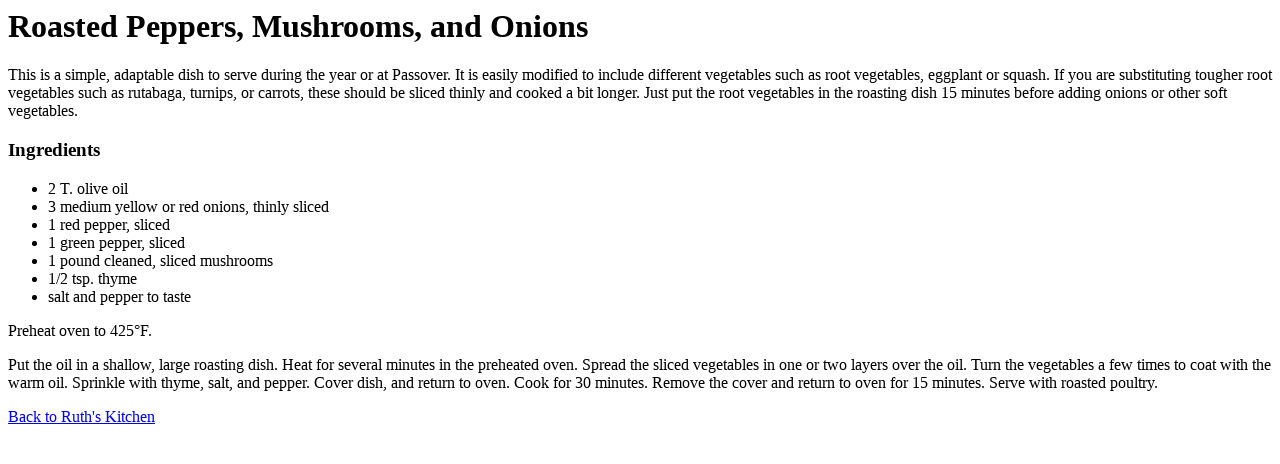

--- FILE ---
content_type: text/html
request_url: https://ruths-kitchen.com/recipes/sides/pepper_onion.html
body_size: 1930
content:
<html>
<head>
<title>
Roasted Peppers, Mushrooms, and Onions</title>
<link rel="next" href="portobello_risotto.html" />

<script type="text/javascript">

  var _gaq = _gaq || [];
  _gaq.push(['_setAccount', 'UA-20033416-1']);
  _gaq.push(['_trackPageview']);

  (function() {
    var ga = document.createElement('script'); ga.type = 'text/javascript'; ga.async = true;
    ga.src = ('https:' == document.location.protocol ? 'https://ssl' : 'http://www') + '.google-analytics.com/ga.js';
    var s = document.getElementsByTagName('script')[0]; s.parentNode.insertBefore(ga, s);
  })();

</script>

</head>
<body>
<h1>Roasted Peppers, Mushrooms, and Onions</h1>
This is a simple, adaptable dish to serve during the year or at Passover.  It is easily
modified to include different vegetables such as root vegetables, eggplant or squash.  If you are substituting tougher root vegetables such
as rutabaga, turnips, or carrots, these should be sliced thinly and cooked a bit longer. Just
put the root vegetables in the roasting dish 15 minutes before adding onions or other soft
vegetables.
<h3>Ingredients</h3>
<ul>
<li>2 T. olive oil
<li>3 medium yellow or red onions, thinly sliced
<li>1 red pepper, sliced
<li>1 green pepper, sliced
<li>1 pound cleaned, sliced mushrooms
<li>1/2 tsp. thyme
<li>salt and pepper to taste
</ul>
Preheat oven to 425&deg;F.<p>
Put the oil in a shallow, large roasting dish.  Heat for several minutes in the preheated
oven.  Spread the sliced vegetables in one or two layers over the oil. Turn the vegetables a
few times to coat with the warm oil.
Sprinkle with thyme, salt, and pepper.
Cover dish, and return to oven.
Cook for 30 minutes.  Remove the cover and return to oven for 15 minutes.
Serve with roasted poultry.

<DIV class=NOPRINT>
<a target=main_window, href="http://www.ruths-kitchen.com">Back to Ruth's Kitchen</a>
</DIV>

</body>
</html>
